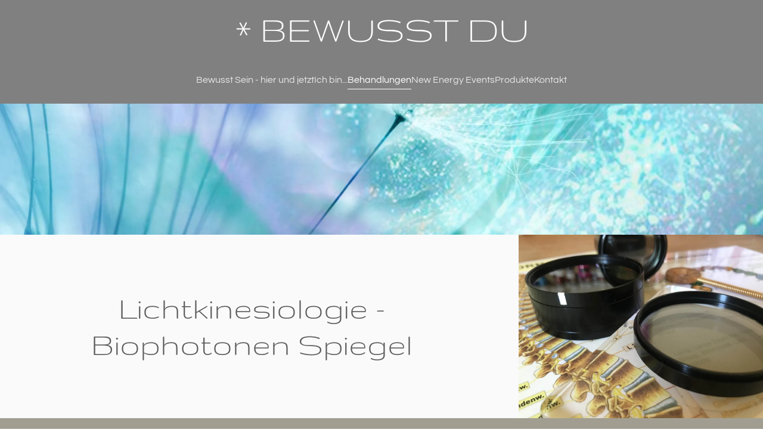

--- FILE ---
content_type: text/html; charset=utf-8
request_url: https://www.bewusstdu.ch/behandlungen/lichtkinesiologie-biophotonen-spiegel
body_size: 12052
content:
<!DOCTYPE html>
<html lang="en-gb" dir="ltr">
    <head>
        <meta name="viewport" content="width=device-width, initial-scale=1">
        <link rel="icon" href="/images/fav.png" sizes="any">
                <link rel="apple-touch-icon" href="/images/ios.png">
        <meta charset="utf-8">
	<meta name="description" content="Licht für die Zellen! Zellen kommunizieren mit Licht. Ungeordnetes Licht, das von gestörten Körperzellen ausgeht, wird durch die Biophotonen Spiegel gefiltert und als geordnetes Licht zum Organismus zurück gespiegelt. So können Dysbalancen im Körper reguliert &amp; Gesundheitsprozesse angeregt werden. ">
	<meta name="generator" content="Joomla! - Open Source Content Management">
	<title>Lichtkinesiologie Biophotonen Spiegel</title>
<link href="/media/vendor/joomla-custom-elements/css/joomla-alert.min.css?0.2.0" rel="stylesheet">
	<link href="/media/system/css/joomla-fontawesome.min.css?4.5.13" rel="preload" as="style" onload="this.onload=null;this.rel='stylesheet'">
	<link href="/templates/yootheme_bewusst/css/theme.9.css?1705594028" rel="stylesheet">
	<link href="/templates/yootheme/css/theme.update.css?4.5.13" rel="stylesheet">
	<link href="/templates/yootheme_bewusst/css/custom.css?4.5.13" rel="stylesheet">
	<link href="/plugins/system/cookiespolicynotificationbar/assets/css/cpnb-style.min.css" rel="stylesheet" media="all">
	<style>

/* BEGIN: Cookies Policy Notification Bar - J! system plugin (Powered by: Web357.com) */
.cpnb-outer { border-color: rgba(32, 34, 38, 1); }
.cpnb-outer.cpnb-div-position-top { border-bottom-width: 1px; }
.cpnb-outer.cpnb-div-position-bottom { border-top-width: 1px; }
.cpnb-outer.cpnb-div-position-top-left, .cpnb-outer.cpnb-div-position-top-right, .cpnb-outer.cpnb-div-position-bottom-left, .cpnb-outer.cpnb-div-position-bottom-right { border-width: 1px; }
.cpnb-message { color: #f1f1f3; }
.cpnb-message a { color: #ffffff }
.cpnb-button, .cpnb-button-ok, .cpnb-m-enableAllButton { -webkit-border-radius: 4px; -moz-border-radius: 4px; border-radius: 4px; font-size: 12px; color: #ffffff; background-color: rgba(59, 137, 199, 1); }
.cpnb-button:hover, .cpnb-button:focus, .cpnb-button-ok:hover, .cpnb-button-ok:focus, .cpnb-m-enableAllButton:hover, .cpnb-m-enableAllButton:focus { color: #ffffff; background-color: rgba(49, 118, 175, 1); }
.cpnb-button-decline, .cpnb-button-delete, .cpnb-button-decline-modal, .cpnb-m-DeclineAllButton { color: #ffffff; background-color: rgba(119, 31, 31, 1); }
.cpnb-button-decline:hover, .cpnb-button-decline:focus, .cpnb-button-delete:hover, .cpnb-button-delete:focus, .cpnb-button-decline-modal:hover, .cpnb-button-decline-modal:focus, .cpnb-m-DeclineAllButton:hover, .cpnb-m-DeclineAllButton:focus { color: #ffffff; background-color: rgba(175, 38, 20, 1); }
.cpnb-button-cancel, .cpnb-button-reload, .cpnb-button-cancel-modal { color: #ffffff; background-color: rgba(90, 90, 90, 1); }
.cpnb-button-cancel:hover, .cpnb-button-cancel:focus, .cpnb-button-reload:hover, .cpnb-button-reload:focus, .cpnb-button-cancel-modal:hover, .cpnb-button-cancel-modal:focus { color: #ffffff; background-color: rgba(54, 54, 54, 1); }
.cpnb-button-settings, .cpnb-button-settings-modal { color: #ffffff; background-color: rgba(90, 90, 90, 1); }
.cpnb-button-settings:hover, .cpnb-button-settings:focus, .cpnb-button-settings-modal:hover, .cpnb-button-settings-modal:focus { color: #ffffff; background-color: rgba(54, 54, 54, 1); }
.cpnb-button-more-default, .cpnb-button-more-modal { color: #ffffff; background-color: rgba(123, 138, 139, 1); }
.cpnb-button-more-default:hover, .cpnb-button-more-modal:hover, .cpnb-button-more-default:focus, .cpnb-button-more-modal:focus { color: #ffffff; background-color: rgba(105, 118, 119, 1); }
.cpnb-m-SaveChangesButton { color: #ffffff; background-color: rgba(133, 199, 136, 1); }
.cpnb-m-SaveChangesButton:hover, .cpnb-m-SaveChangesButton:focus { color: #ffffff; background-color: rgba(96, 153, 100, 1); }
@media only screen and (max-width: 600px) {
.cpnb-left-menu-toggle::after, .cpnb-left-menu-toggle-button {
content: "Categories";
}
}
/* END: Cookies Policy Notification Bar - J! system plugin (Powered by: Web357.com) */
</style>
<script type="application/json" class="joomla-script-options new">{"joomla.jtext":{"ERROR":"Error","MESSAGE":"Message","NOTICE":"Notice","WARNING":"Warning","JCLOSE":"Close","JOK":"OK","JOPEN":"Open"},"system.paths":{"root":"","rootFull":"https://www.bewusstdu.ch/","base":"","baseFull":"https://www.bewusstdu.ch/"},"csrf.token":"21f4df2a8fbc2f1f99d0ba76a29356d3"}</script>
	<script src="/media/system/js/core.min.js?2cb912"></script>
	<script src="/media/system/js/messages.min.js?9a4811" type="module"></script>
	<script src="/templates/yootheme/vendor/assets/uikit/dist/js/uikit.min.js?4.5.13"></script>
	<script src="/templates/yootheme/vendor/assets/uikit/dist/js/uikit-icons-max.min.js?4.5.13"></script>
	<script src="/templates/yootheme/js/theme.js?4.5.13"></script>
	<script src="/plugins/system/cookiespolicynotificationbar/assets/js/cookies-policy-notification-bar.min.js"></script>
	<script type="application/ld+json">{"@context":"https://schema.org","@graph":[{"@type":"Organization","@id":"https://www.bewusstdu.ch/#/schema/Organization/base","name":"BewusstDu.ch","url":"https://www.bewusstdu.ch/"},{"@type":"WebSite","@id":"https://www.bewusstdu.ch/#/schema/WebSite/base","url":"https://www.bewusstdu.ch/","name":"BewusstDu.ch","publisher":{"@id":"https://www.bewusstdu.ch/#/schema/Organization/base"}},{"@type":"WebPage","@id":"https://www.bewusstdu.ch/#/schema/WebPage/base","url":"https://www.bewusstdu.ch/behandlungen/lichtkinesiologie-biophotonen-spiegel","name":"Lichtkinesiologie Biophotonen Spiegel","description":"Licht für die Zellen! Zellen kommunizieren mit Licht. Ungeordnetes Licht, das von gestörten Körperzellen ausgeht, wird durch die Biophotonen Spiegel gefiltert und als geordnetes Licht zum Organismus zurück gespiegelt. So können Dysbalancen im Körper reguliert & Gesundheitsprozesse angeregt werden. ","isPartOf":{"@id":"https://www.bewusstdu.ch/#/schema/WebSite/base"},"about":{"@id":"https://www.bewusstdu.ch/#/schema/Organization/base"},"inLanguage":"en-GB"},{"@type":"Article","@id":"https://www.bewusstdu.ch/#/schema/com_content/article/72","name":"Lichtkinesiologie Biophotonen Spiegel","headline":"Lichtkinesiologie Biophotonen Spiegel","inLanguage":"en-GB","dateCreated":"2024-03-23T16:14:24+00:00","isPartOf":{"@id":"https://www.bewusstdu.ch/#/schema/WebPage/base"}}]}</script>
	<script>window.yootheme ||= {}; var $theme = yootheme.theme = {"i18n":{"close":{"label":"Close"},"totop":{"label":"Back to top"},"marker":{"label":"Open"},"navbarToggleIcon":{"label":"Open Menu"},"paginationPrevious":{"label":"Previous page"},"paginationNext":{"label":"Next Page"},"searchIcon":{"toggle":"Open Search","submit":"Submit Search"},"slider":{"next":"Next slide","previous":"Previous slide","slideX":"Slide %s","slideLabel":"%s of %s"},"slideshow":{"next":"Next slide","previous":"Previous slide","slideX":"Slide %s","slideLabel":"%s of %s"},"lightboxPanel":{"next":"Next slide","previous":"Previous slide","slideLabel":"%s of %s","close":"Close"}}};</script>
	<script>

// BEGIN: Cookies Policy Notification Bar - J! system plugin (Powered by: Web357.com)
var cpnb_config = {"w357_joomla_caching":1,"w357_position":"bottom","w357_show_close_x_icon":"1","w357_hide_after_time":"yes","w357_duration":"60","w357_animate_duration":"1000","w357_limit":"0","w357_message":"We use cookies to improve your experience on our website. By browsing this website, you agree to our use of cookies.","w357_display_ok_btn":"1","w357_buttonText":"Ok, I\u0027ve understood!","w357_display_decline_btn":"1","w357_buttonDeclineText":"Decline","w357_display_cancel_btn":"0","w357_buttonCancelText":"Cancel","w357_display_settings_btn":0,"w357_buttonSettingsText":"Settings","w357_buttonMoreText":"More Info","w357_buttonMoreLink":"","w357_display_more_info_btn":"1","w357_fontColor":"#f1f1f3","w357_linkColor":"#ffffff","w357_fontSize":"12px","w357_backgroundColor":"rgba(50, 58, 69, 1)","w357_borderWidth":"1","w357_body_cover":"1","w357_overlay_state":"0","w357_overlay_color":"rgba(10, 10, 10, 0.3)","w357_height":"auto","w357_cookie_name":"cookiesDirective","w357_link_target":"_self","w357_popup_width":"800","w357_popup_height":"600","w357_customText":"\u003Ch1\u003ECookies Policy\u003C\/h1\u003E\r\n\u003Chr \/\u003E\r\n\u003Ch3\u003EGeneral Use\u003C\/h3\u003E\r\n\u003Cp\u003EWe use cookies, tracking pixels and related technologies on our website. Cookies are small data files that are served by our platform and stored on your device. Our site uses cookies dropped by us or third parties for a variety of purposes including to operate and personalize the website. Also, cookies may also be used to track how you use the site to target ads to you on other websites.\u003C\/p\u003E\r\n\u003Ch3\u003EThird Parties\u003C\/h3\u003E\r\n\u003Cp\u003EOur website employs the use the various third-party services. Through the use of our website, these services may place anonymous cookies on the Visitor\u0027s browser and may send their own cookies to the Visitor\u0027s cookie file. Some of these services include but are not limited to: Google, Facebook, Twitter, Adroll, MailChimp, Sucuri, Intercom and other social networks, advertising agencies, security firewalls, analytics companies and service providers. These services may also collect and use anonymous identifiers such as IP Address, HTTP Referrer, Unique Device Identifier and other non-personally identifiable information and server logs.\u003C\/p\u003E\r\n\u003Chr \/\u003E","w357_more_info_btn_type":"custom_text","w357_blockCookies":"1","w357_autoAcceptAfterScrolling":"0","w357_numOfScrolledPixelsBeforeAutoAccept":"300","w357_reloadPageAfterAccept":"0","w357_enableConfirmationAlerts":"0","w357_enableConfirmationAlertsForAcceptBtn":0,"w357_enableConfirmationAlertsForDeclineBtn":0,"w357_enableConfirmationAlertsForDeleteBtn":0,"w357_confirm_allow_msg":"Performing this action will enable all cookies set by this website. Are you sure that you want to enable all cookies on this website?","w357_confirm_delete_msg":"Performing this action will remove all cookies set by this website. Are you sure that you want to disable and delete all cookies from your browser?","w357_show_in_iframes":"0","w357_shortcode_is_enabled_on_this_page":0,"w357_base_url":"https:\/\/www.bewusstdu.ch\/","w357_base_ajax_url":"https:\/\/www.bewusstdu.ch\/","w357_current_url":"https:\/\/www.bewusstdu.ch\/behandlungen\/lichtkinesiologie-biophotonen-spiegel","w357_always_display":"0","w357_show_notification_bar":true,"w357_expiration_cookieSettings":"365","w357_expiration_cookieAccept":"365","w357_expiration_cookieDecline":"180","w357_expiration_cookieCancel":"3","w357_accept_button_class_notification_bar":"cpnb-accept-btn","w357_decline_button_class_notification_bar":"cpnb-decline-btn","w357_cancel_button_class_notification_bar":"cpnb-cancel-btn","w357_settings_button_class_notification_bar":"cpnb-settings-btn","w357_moreinfo_button_class_notification_bar":"cpnb-moreinfo-btn","w357_accept_button_class_notification_bar_modal_window":"cpnb-accept-btn-m","w357_decline_button_class_notification_bar_modal_window":"cpnb-decline-btn-m","w357_save_button_class_notification_bar_modal_window":"cpnb-save-btn-m","w357_buttons_ordering":"[\u0022ok\u0022,\u0022decline\u0022,\u0022cancel\u0022,\u0022settings\u0022,\u0022moreinfo\u0022]"};
// END: Cookies Policy Notification Bar - J! system plugin (Powered by: Web357.com)
</script>
	<script>

// BEGIN: Cookies Policy Notification Bar - J! system plugin (Powered by: Web357.com)
var cpnb_cookiesCategories = {"cookie_categories_group0":{"cookie_category_id":"required-cookies","cookie_category_name":"Required Cookies","cookie_category_description":"Die erforderlichen oder funktionalen Cookies beziehen sich auf die Funktionalität unserer Websites und ermöglichen es uns, den Service, den wir Ihnen über unsere Websites anbieten, zu verbessern, indem wir Ihnen beispielsweise ermöglichen, Informationen über Seiten unserer Website hinweg zu übertragen, um zu vermeiden, dass Sie Informationen erneut eingeben müssen. oder indem wir Ihre Präferenzen erkennen, wenn Sie auf unsere Website zurückkehren.","cookie_category_checked_by_default":"2","cookie_category_status":"1"}};
// END: Cookies Policy Notification Bar - J! system plugin (Powered by: Web357.com)
</script>
	<script>

// BEGIN: Cookies Policy Notification Bar - J! system plugin (Powered by: Web357.com)
var cpnb_manager = {"w357_m_modalState":"0","w357_m_floatButtonState":"1","w357_m_floatButtonPosition":"bottom_left","w357_m_HashLink":"cookies","w357_m_modal_menuItemSelectedBgColor":"rgba(200, 200, 200, 1)","w357_m_saveChangesButtonColorAfterChange":"rgba(13, 92, 45, 1)","w357_m_floatButtonIconSrc":"https:\/\/www.bewusstdu.ch\/media\/plg_system_cookiespolicynotificationbar\/icons\/cpnb-cookies-manager-icon-1-64x64.png","w357_m_FloatButtonIconType":"image","w357_m_FloatButtonIconFontAwesomeName":"fas fa-cookie-bite","w357_m_FloatButtonIconFontAwesomeSize":"fa-lg","w357_m_FloatButtonIconFontAwesomeColor":"rgba(61, 47, 44, 0.84)","w357_m_FloatButtonIconUikitName":"cog","w357_m_FloatButtonIconUikitSize":"1","w357_m_FloatButtonIconUikitColor":"rgba(61, 47, 44, 0.84)","w357_m_floatButtonText":"Cookies Manager","w357_m_modalHeadingText":"Advanced Cookie Settings","w357_m_checkboxText":"Enabled","w357_m_lockedText":"(Locked)","w357_m_EnableAllButtonText":"Allow All Cookies","w357_m_DeclineAllButtonText":"Decline All Cookies","w357_m_SaveChangesButtonText":"Save Settings","w357_m_confirmationAlertRequiredCookies":"These cookies are strictly necessary for this website. You can\u0027t disable this category of cookies. Thank you for understanding!"};
// END: Cookies Policy Notification Bar - J! system plugin (Powered by: Web357.com)
</script>

    
<!-- BEGIN: Google Analytics -->
<script>console.log("Google analytics javascript code goes here...")</script>
<!-- END: Google Analytics -->

<!-- BEGIN: Facebook -->
<script>console.log("Facebook javascript code goes here...")</script>
<!-- END: Facebook -->
</head>
    <body class="">

        <div class="uk-hidden-visually uk-notification uk-notification-top-left uk-width-auto">
            <div class="uk-notification-message">
                <a href="#tm-main" class="uk-link-reset">Skip to main content</a>
            </div>
        </div>

                <div class="tm-page-container uk-clearfix">

            
            
        
        
        <div class="tm-page uk-margin-auto">

                        


<header class="tm-header-mobile uk-hidden@l">


    
        <div class="uk-navbar-container">

            <div class="uk-container uk-container-expand">
                <nav class="uk-navbar" uk-navbar="{&quot;align&quot;:&quot;center&quot;,&quot;container&quot;:&quot;.tm-header-mobile&quot;,&quot;boundary&quot;:&quot;.tm-header-mobile .uk-navbar-container&quot;}">

                                        <div class="uk-navbar-left ">

                        
                                                    <a uk-toggle href="#tm-dialog-mobile" class="uk-navbar-toggle uk-navbar-toggle-animate">

        
        <div uk-navbar-toggle-icon></div>

        
    </a>
                        
                        
                    </div>
                    
                                        <div class="uk-navbar-center">

                                                    <a href="https://www.bewusstdu.ch/" aria-label="Back to home" class="uk-logo uk-navbar-item">
    <picture>
<source type="image/webp" srcset="/templates/yootheme/cache/2e/logo-2ecf6753.webp 200w, /templates/yootheme/cache/48/logo-48a0785a.webp 399w, /templates/yootheme/cache/15/logo-1543f83d.webp 400w" sizes="(min-width: 200px) 200px">
<img alt="* BEWUSST DU" loading="eager" src="/templates/yootheme/cache/03/logo-03a57e7e.png" width="200" height="34">
</picture></a>
                        
                        
                    </div>
                    
                    
                </nav>
            </div>

        </div>

    



    
    
        <div id="tm-dialog-mobile" class="uk-dropbar uk-dropbar-top" uk-drop="{&quot;clsDrop&quot;:&quot;uk-dropbar&quot;,&quot;flip&quot;:&quot;false&quot;,&quot;container&quot;:&quot;.tm-header-mobile&quot;,&quot;target-y&quot;:&quot;.tm-header-mobile .uk-navbar-container&quot;,&quot;mode&quot;:&quot;click&quot;,&quot;target-x&quot;:&quot;.tm-header-mobile .uk-navbar-container&quot;,&quot;stretch&quot;:true,&quot;pos&quot;:&quot;bottom-left&quot;,&quot;bgScroll&quot;:&quot;false&quot;,&quot;animation&quot;:&quot;reveal-top&quot;,&quot;animateOut&quot;:true,&quot;duration&quot;:300,&quot;toggle&quot;:&quot;false&quot;}">

        <div class="tm-height-min-1-1 uk-flex uk-flex-column">

            
                        <div class="uk-margin-auto-bottom">
                
<div class="uk-panel" id="module-menu-dialog-mobile">

    
    
<ul class="uk-nav uk-nav-default">
    
	<li class="item-101"><a href="/">Bewusst Sein - hier und jetzt</a></li>
	<li class="item-124"><a href="/ich-bin">Ich bin...</a></li>
	<li class="item-125 uk-active uk-parent"><a href="/behandlungen">Behandlungen</a>
	<ul class="uk-nav-sub">

		<li class="item-160"><a href="/behandlungen/manuelle-schmerztherapie">Manuelle Schmerztherapie (MST)</a></li>
		<li class="item-130"><a href="/behandlungen/dorn-sanfte-wirbelsaeulentherapie">Dorn - Sanfte Wirbelsäulentherapie</a></li>
		<li class="item-128"><a href="/behandlungen/magische-koerpermassage">Ganzheitliche Körpermassage</a></li>
		<li class="item-129"><a href="/behandlungen/raindrop-massage">Raindrop Massage</a></li>
		<li class="item-126"><a href="/behandlungen/access-bars-r">Access Bars®</a></li>
		<li class="item-177"><a href="/behandlungen/coaching-fuer-bewusstseinsbefreiung">Coaching für Bewusstseinsbefreiung</a></li>
		<li class="item-223 uk-active"><a href="/behandlungen/lichtkinesiologie-biophotonen-spiegel">Lichtkinesiologie (Biophotonen Spiegel)</a></li>
		<li class="item-222"><a href="/behandlungen/lichtkinesiologie-fuer-tiere">Lichtkinesiologie für Tiere</a></li>
		<li class="item-224"><a href="/behandlungen/lichtdusche-biophotonen-spiegel">Lichtdusche für Mensch und Tier</a></li>
		<li class="item-168"><a href="/behandlungen/akasha-chronik-lesung">Akasha Chronik Lesung</a></li>
		<li class="item-131"><a href="/behandlungen/aufrichtung-des-koerpers">Aufrichtung des Körpers</a></li>
		<li class="item-132"><a href="/behandlungen/harmonisierung">Harmonisierung</a></li>
		<li class="item-133"><a href="/behandlungen/information-zur-heilbegleitung">Information zur Heilbegleitung</a></li>
		<li class="item-161"><a href="/behandlungen/gutscheine">Gutscheine</a></li></ul></li>
	<li class="item-134 uk-parent"><a href="/new-energy-events">New Energy Events</a>
	<ul class="uk-nav-sub">

		<li class="item-150"><a href="/new-energy-events/was-ist-new-energy-events">Was ist New Energy Events</a></li>
		<li class="item-151 uk-parent"><a href="/new-energy-events/aktuelle-veranstaltungen-kurse-hostings">Aktuelle Veranstaltungen / Coaching / Kurse / Hostings</a>
		<ul>

			<li class="item-153"><a href="/new-energy-events/aktuelle-veranstaltungen-kurse-hostings/access-bars-kurse-gifting-receivings">- Access Bars® Coaching, Gifting &amp; Receivings</a></li></ul></li>
		<li class="item-152 uk-parent"><a href="/new-energy-events/vergangene-veranstaltungen">Vergangene Veranstaltungen</a>
		<ul>

			<li class="item-158"><a href="/new-energy-events/vergangene-veranstaltungen/impressionen-vergangener-events">- Impressionen vergangener Events</a></li></ul></li></ul></li>
	<li class="item-136 uk-parent"><a href="/produkte">Produkte</a>
	<ul class="uk-nav-sub">

		<li class="item-203"><a href="/produkte/cili-by-design">CILI by Design</a></li>
		<li class="item-146"><a href="/produkte/young-living-aetherische-oele-schaetze-der-natur">Young Living ätherische Öle - Schätze der Natur </a></li>
		<li class="item-149"><a href="/produkte/bestellung-young-living-aetherische-oele">Bestellung Young Living ätherische Öle</a></li>
		<li class="item-148"><a href="/produkte/energiefolien">Energiefolien</a></li></ul></li>
	<li class="item-118"><a href="/kontakt">Kontakt</a></li></ul>

</div>

            </div>
            
            
        </div>

    </div>
    

</header>




<header class="tm-header uk-visible@l">




        <div class="tm-headerbar-default tm-headerbar tm-headerbar-top">
        <div class="uk-container">

                            <div class="uk-flex uk-flex-center"><div><a href="https://www.bewusstdu.ch/" aria-label="Back to home" class="uk-logo">
    <picture>
<source type="image/webp" srcset="/templates/yootheme/cache/25/logo-25d4909b.webp 490w, /templates/yootheme/cache/8a/logo-8acac085.webp 491w" sizes="(min-width: 491px) 491px">
<img alt="* BEWUSST DU" loading="eager" src="/templates/yootheme/cache/59/logo-5940eae4.png" width="491" height="84">
</picture></a></div></div>
            
            
        </div>
    </div>
    
    
                <div uk-sticky media="@l" show-on-up animation="uk-animation-slide-top" cls-active="uk-navbar-sticky" sel-target=".uk-navbar-container">
        
            <div class="uk-navbar-container">

                <div class="uk-container">
                    <nav class="uk-navbar" uk-navbar="{&quot;align&quot;:&quot;center&quot;,&quot;container&quot;:&quot;.tm-header &gt; [uk-sticky]&quot;,&quot;boundary&quot;:&quot;.tm-header .uk-navbar-container&quot;}">

                        
                        <div class="uk-navbar-center">

                                                            
<ul class="uk-navbar-nav">
    
	<li class="item-101"><a href="/">Bewusst Sein - hier und jetzt</a></li>
	<li class="item-124"><a href="/ich-bin">Ich bin...</a></li>
	<li class="item-125 uk-active uk-parent"><a href="/behandlungen">Behandlungen</a>
	<div class="uk-drop uk-navbar-dropdown" pos="bottom-center" stretch="x" boundary=".tm-header .uk-navbar"><div class="uk-drop-grid uk-child-width-1-3" uk-grid><div><ul class="uk-nav uk-navbar-dropdown-nav">

		<li class="item-160"><a href="/behandlungen/manuelle-schmerztherapie">Manuelle Schmerztherapie (MST)</a></li>
		<li class="item-130"><a href="/behandlungen/dorn-sanfte-wirbelsaeulentherapie">Dorn - Sanfte Wirbelsäulentherapie</a></li>
		<li class="item-128"><a href="/behandlungen/magische-koerpermassage">Ganzheitliche Körpermassage</a></li>
		<li class="item-129"><a href="/behandlungen/raindrop-massage">Raindrop Massage</a></li>
		<li class="item-126"><a href="/behandlungen/access-bars-r">Access Bars®</a></li></ul></div><div><ul class="uk-nav uk-navbar-dropdown-nav">

		<li class="item-177"><a href="/behandlungen/coaching-fuer-bewusstseinsbefreiung">Coaching für Bewusstseinsbefreiung</a></li>
		<li class="item-223 uk-active"><a href="/behandlungen/lichtkinesiologie-biophotonen-spiegel">Lichtkinesiologie (Biophotonen Spiegel)</a></li>
		<li class="item-222"><a href="/behandlungen/lichtkinesiologie-fuer-tiere">Lichtkinesiologie für Tiere</a></li>
		<li class="item-224"><a href="/behandlungen/lichtdusche-biophotonen-spiegel">Lichtdusche für Mensch und Tier</a></li>
		<li class="item-168"><a href="/behandlungen/akasha-chronik-lesung">Akasha Chronik Lesung</a></li></ul></div><div><ul class="uk-nav uk-navbar-dropdown-nav">

		<li class="item-131"><a href="/behandlungen/aufrichtung-des-koerpers">Aufrichtung des Körpers</a></li>
		<li class="item-132"><a href="/behandlungen/harmonisierung">Harmonisierung</a></li>
		<li class="item-133"><a href="/behandlungen/information-zur-heilbegleitung">Information zur Heilbegleitung</a></li>
		<li class="item-161"><a href="/behandlungen/gutscheine">Gutscheine</a></li></ul></div></div></div></li>
	<li class="item-134 uk-parent"><a href="/new-energy-events">New Energy Events</a>
	<div class="uk-drop uk-navbar-dropdown" pos="bottom-center" stretch="x" boundary=".tm-header .uk-navbar"><div class="uk-drop-grid uk-child-width-1-2" uk-grid><div><ul class="uk-nav uk-navbar-dropdown-nav">

		<li class="item-150"><a href="/new-energy-events/was-ist-new-energy-events">Was ist New Energy Events</a></li>
		<li class="item-151 uk-parent"><a href="/new-energy-events/aktuelle-veranstaltungen-kurse-hostings">Aktuelle Veranstaltungen / Coaching / Kurse / Hostings</a>
		<ul class="uk-nav-sub">

			<li class="item-153"><a href="/new-energy-events/aktuelle-veranstaltungen-kurse-hostings/access-bars-kurse-gifting-receivings">- Access Bars® Coaching, Gifting &amp; Receivings</a></li></ul></li></ul></div><div><ul class="uk-nav uk-navbar-dropdown-nav">

		<li class="item-152 uk-parent"><a href="/new-energy-events/vergangene-veranstaltungen">Vergangene Veranstaltungen</a>
		<ul class="uk-nav-sub">

			<li class="item-158"><a href="/new-energy-events/vergangene-veranstaltungen/impressionen-vergangener-events">- Impressionen vergangener Events</a></li></ul></li></ul></div></div></div></li>
	<li class="item-136 uk-parent"><a href="/produkte">Produkte</a>
	<div class="uk-drop uk-navbar-dropdown" pos="bottom-center" stretch="x" boundary=".tm-header .uk-navbar"><div class="uk-drop-grid uk-child-width-1-2" uk-grid><div><ul class="uk-nav uk-navbar-dropdown-nav">

		<li class="item-203"><a href="/produkte/cili-by-design">CILI by Design</a></li>
		<li class="item-146"><a href="/produkte/young-living-aetherische-oele-schaetze-der-natur">Young Living ätherische Öle - Schätze der Natur </a></li></ul></div><div><ul class="uk-nav uk-navbar-dropdown-nav">

		<li class="item-149"><a href="/produkte/bestellung-young-living-aetherische-oele">Bestellung Young Living ätherische Öle</a></li>
		<li class="item-148"><a href="/produkte/energiefolien">Energiefolien</a></li></ul></div></div></div></li>
	<li class="item-118"><a href="/kontakt">Kontakt</a></li></ul>

                            
                        </div>

                        
                    </nav>
                </div>

            </div>

                </div>
        
    
    






</header>

            
            

            <main id="tm-main" >

                
                <div id="system-message-container" aria-live="polite"></div>

                <!-- Builder #page -->
<div class="uk-section-muted uk-preserve-color uk-section uk-padding-remove-vertical">
    
        
        
        
            
                
                    <div class="uk-grid tm-grid-expand uk-child-width-1-1 uk-margin-remove-vertical">
<div class="uk-grid-item-match uk-width-1-1@m">
        <div class="uk-flex">    
                <div data-src="/images/headers/head.jpg" data-sources="[{&quot;type&quot;:&quot;image\/webp&quot;,&quot;srcset&quot;:&quot;\/templates\/yootheme\/cache\/b8\/head-b850ca13.webp 1920w&quot;,&quot;sizes&quot;:&quot;(max-aspect-ratio: 1920\/1276) 150vh&quot;}]" uk-img class="uk-background-norepeat uk-background-cover uk-background-center-center uk-tile  uk-tile-large uk-width-1-1">        
            
            
            
                
                    
                
            
                </div>        
        </div>    
</div></div><div class="uk-grid tm-grid-expand uk-grid-medium uk-margin-remove-vertical" uk-grid>
<div class="uk-grid-item-match uk-flex-middle uk-width-2-3@s">
    
        
            
            
                        <div class="uk-panel uk-width-1-1">            
                
                    
<h1 class="uk-heading-medium uk-width-xlarge uk-margin-auto uk-text-center">        Lichtkinesiologie - Biophotonen Spiegel    </h1>
                
                        </div>            
        
    
</div>
<div class="uk-width-1-3@s">
    
        
            
            
            
                
                    
<div class="uk-margin">
        <picture>
<source type="image/webp" srcset="/templates/yootheme/cache/ee/IMG_1281_1000-eebb08ed.webp 768w, /templates/yootheme/cache/d0/IMG_1281_1000-d0d7ba12.webp 1000w" sizes="(min-width: 1000px) 1000px">
<img src="/templates/yootheme/cache/a2/IMG_1281_1000-a223f607.jpeg" width="1000" height="750" class="el-image" alt="Lichtkinesiologie Biophotonen-Neuausrichtung-Spiegel" loading="lazy">
</picture>    
    
</div>
                
            
        
    
</div></div>
                
            
        
    
</div>
<div class="bottom-border uk-section-secondary uk-section">
    
        
        
        
            
                                <div class="uk-container">                
                    <div class="uk-grid tm-grid-expand uk-grid-column-large uk-grid-row-medium uk-margin-remove-vertical" uk-grid>
<div class="uk-width-2-3@m">
    
        
            
            
            
                
                    
<h2 class="uk-h2 uk-font-default">        Licht für unsere Zellen – die Arbeit mit den Biophotonen Spiegeln    </h2><div class="uk-panel uk-margin-medium"><p>Zellen kommunizieren mit Licht! Aus gesunden Körperregionen wird geordnetes, kohärentes Licht abgestrahlt, aus ungesunden Zellen vermehrt ungeordnetes, inkohärentes Licht. Durch die Behandlung mit den Biophotonen-Neuausrichtungs-Spiegeln, in denen ein Polfilter eingebaut ist, werden Photonen, die von gestörten Körperpartien ausgehen gefiltert und nur das geordnete Licht gelangt wieder gespiegelt zu deinem Organismus zurück. So können Dysbalancen in deinem Körper reguliert und Gesundheitsprozesse angeregt werden. <strong>Das ursprünglich gestörte System kann wieder ordnungsgemäss funktionieren</strong>, durch Unordnung / Krankheit gebundene Energien werden wieder frei und Gesundheit darf sich einstellen.</p>
<p>Je kohärenter ein Feld ist, desto besser funktioniert die Kommunikation in deinem (Körper)System und somit die Informationsübertragung. Die lichtkinesiologische Behandlung löst eine Kettenreaktion aus wie ein Dominostein, der angestossen wird. Die Wirkung endet also nicht mit der Behandlung, sondern geht weiter... bis eine Gegenwelle entsteht, die grösser ist als die Welle, die durch die Spiegelbehandlung aufgebaut wurde. Eine solche Gegenwelle kann zum Beispiel durch Elektrosmog entstehen. Je mehr du nach einer Behandlung WLAN, Bluetooth, schnurlosen Telefonen und Handy ausgesetzt bist, desto ungünstiger ist dies für den Erfolg der Behandlung. Daher ist es von entscheidender Bedeutung, nach einer Spiegelbehandlung die Elektrosmogbelastung auf ein Minimum zu reduzieren, damit der Körper in der Selbstregulation verbleiben kann.</p>
<p>Die Licht-Kinesiologie ist sehr einfühlsam und kann sowohl bei <strong>chronischen</strong> als auch bei <strong>akuten Krankheiten</strong> angewendet werden. Ich arbeite vor allem in deinem Energiefeld und schaue, welche Einflüsse wie <strong>Toxine, Erreger, Narben, Traumas</strong> etc. deine Regulation einschränken und Blockaden / Krankheit verursachen. Dieser Stress bzw. die Blockaden, seien sie seelisch oder körperlich, können in einer Lichtkinesiologie-Behandlung direkt gelöst oder stark reduziert werden.</p>
<p>Bei einer Behandlung mit den Spiegeln werden meist Toxine wie z. B. Schwermetalle im Körper gelöst, die danach mit ausgetesteten Bindemitteln gut und einfach ausgeleitet werden können.</p></div><div class="uk-panel uk-text-warning uk-margin-medium"><p><strong>Anwendungsmöglichkeiten:</strong><br />- Akute und chronische Beschwerden aller Art<br />- Traumas, psychische Belastungen<br />- Toxine, Erreger<br />- Unverträglichkeiten, Allergien<br />- Körperschmerzen (Gelenkschmerzen, Zahnleiden, Rückenschmerzen, Organschmerzen)<br />- Narben, Allergien,...<br />Dauer: ca. 90 – 120min</p>
<p><strong>Fernbehandlung:</strong><br />Dauer: 60 - 90min</p></div>
<div>
    
    
        
        
<a class="el-content uk-button uk-button-default" href="/kontakt">
    
        Behandlung pro 60 min&nbsp;&nbsp;&nbsp;&nbsp; CHF 140.-    
    
</a>


        
    
    
</div>

<div class="uk-margin">
    
    
        
        
<a class="el-content uk-button uk-button-primary uk-button-small" href="/kontakt">
    
        Terminanfrage    
    
</a>


        
    
    
</div>

                
            
        
    
</div>
<div class="uk-width-1-3@m">
    
        
            
            
            
                
                    <div><br><br><br><br></div>
<div class="uk-light uk-text-center">
    <div class="uk-transition-toggle uk-inline-clip" tabindex="0">
        
            
<picture>
<source type="image/webp" srcset="/templates/yootheme/cache/d0/Biophotonenspiegel-d07f24e1.webp 768w, /templates/yootheme/cache/93/Biophotonenspiegel-936187ba.webp 1000w" sizes="(min-width: 1000px) 1000px">
<img src="/templates/yootheme/cache/74/Biophotonenspiegel-74c00741.jpeg" width="1000" height="685" alt="Lichtkinesiologie für Energie und Regeneration" loading="lazy" class="el-image uk-transition-opaque">
</picture>

            
                        <div class="uk-overlay-primary uk-transition-fade uk-position-cover"></div>            
                        <div class="uk-position-bottom-center uk-transition-fade"><div class="uk-overlay uk-padding-small uk-margin-remove-first-child">

<h3 class="el-title uk-margin-top uk-margin-remove-bottom">             </h3>

<div class="el-content uk-panel uk-margin-top"><p><em>Lichtkinesiologie für Energie und Regeneration</em></p></div>

</div></div>            
        
    </div>
</div><hr class="uk-margin-medium">
<div class="uk-light uk-margin-medium uk-text-center">
    <div class="uk-transition-toggle uk-inline-clip" tabindex="0">
        
            
<picture>
<source type="image/webp" srcset="/templates/yootheme/cache/75/IMG_1283-753e371e.webp 768w, /templates/yootheme/cache/c5/IMG_1283-c50a75bb.webp 1000w" sizes="(min-width: 1000px) 1000px">
<img src="/templates/yootheme/cache/0b/IMG_1283-0bfb881a.jpeg" width="1000" height="750" alt loading="lazy" class="el-image uk-transition-opaque">
</picture>

            
                        <div class="uk-overlay-primary uk-transition-fade uk-position-cover"></div>            
                        <div class="uk-position-bottom-center uk-transition-fade"><div class="uk-overlay uk-padding-small uk-margin-remove-first-child">

<h3 class="el-title uk-margin-top uk-margin-remove-bottom">             </h3>

<div class="el-content uk-panel uk-margin-top"><p><em>Unkohärentes Licht wird mit kohärentem infiziert und ermöglicht ein gesundendes System.<br /></em></p></div>

</div></div>            
        
    </div>
</div><hr>
<div class="uk-light uk-margin-medium uk-text-center">
    <div class="uk-transition-toggle uk-inline-clip" tabindex="0">
        
            
<picture>
<source type="image/webp" srcset="/templates/yootheme/cache/b7/IMG_1280_1000-b76ce386.webp 768w, /templates/yootheme/cache/22/IMG_1280_1000-228ea2de.webp 1000w" sizes="(min-width: 1000px) 1000px">
<img src="/templates/yootheme/cache/03/IMG_1280_1000-0366f6b5.jpeg" width="1000" height="750" alt loading="lazy" class="el-image uk-transition-opaque">
</picture>

            
                        <div class="uk-overlay-primary uk-transition-fade uk-position-cover"></div>            
                        <div class="uk-position-bottom-center uk-transition-fade"><div class="uk-overlay uk-padding-small uk-margin-remove-first-child">

<h3 class="el-title uk-margin-top uk-margin-remove-bottom">             </h3>

<div class="el-content uk-panel uk-margin-top"><p style="text-align: center;"><em>Für akute und chronische Beschwerden, Traumas, energetische Dysbalancen, Narben, Unverträglichkeiten,...<br /></em></p></div>

</div></div>            
        
    </div>
</div>
                
            
        
    
</div></div><div class="uk-grid tm-grid-expand uk-grid-margin" uk-grid>
<div class="uk-width-2-3@m">
    
        
            
            
            
                
                    
                
            
        
    
</div>
<div class="uk-width-1-3@m">
    
        
            
            
            
                
                    
                
            
        
    
</div></div>
                                </div>                
            
        
    
</div>

                
            </main>

            

                        <footer>
                <!-- Builder #footer --><style class="uk-margin-remove-adjacent">#footer\#0 .el-link{color:#444;}</style>
<div id="footer-pic" class="uk-section-primary uk-section-overlap">
        <div data-src="/images/headers/head.jpg" data-sources="[{&quot;type&quot;:&quot;image\/webp&quot;,&quot;srcset&quot;:&quot;\/templates\/yootheme\/cache\/b8\/head-b850ca13.webp 1920w&quot;,&quot;sizes&quot;:&quot;(max-aspect-ratio: 1920\/1276) 150vh&quot;}]" uk-img class="uk-background-norepeat uk-background-cover uk-background-bottom-center uk-section uk-section-small">    
        
        
        
            
                                <div class="uk-container">                
                    <div class="uk-grid tm-grid-expand uk-grid-collapse uk-margin-remove-vertical" uk-grid>
<div class="uk-grid-item-match uk-flex-middle uk-width-1-2@m">
    
        
            
            
                        <div class="uk-panel uk-width-1-1">            
                
                    <div><p><a href="https://www.schneewerk.ch"target="_blank">www.schneewerk.ch<br />
 <span style="font-size:14px">Events & More</span></a></p></div><div class="uk-panel uk-text-meta"><p><span style="font-size: 8pt;"><em><span style="color: #edebeb;">© Copyright 2016 - 2025. All Rights Reserved. <br />Webmaster <a style="color: #edebeb;" href="https://www.web-d-vision.ch" target="_blank" rel="noopener noreferrer">Web-d-vision</a></span></em></span></p></div>
                
                        </div>            
        
    
</div>
<div class="uk-grid-item-match uk-flex-middle uk-light uk-width-1-2@m">
    
        
            
            
                        <div class="uk-panel uk-width-1-1">            
                
                    
<div id="footer#0" class="uk-text-right">
    <ul class="uk-margin-remove-bottom uk-subnav uk-flex-right" uk-margin>        <li class="el-item ">
    <a class="el-link" href="/behandlungen/lichtkinesiologie-biophotonen-spiegel?view=article&amp;id=68&amp;catid=2">Impressum</a></li>
        <li class="el-item ">
    <a class="el-link" href="/behandlungen/lichtkinesiologie-biophotonen-spiegel?view=article&amp;id=67&amp;catid=9">Datenschutzerklärung</a></li>
        </ul>
</div>
<div class="uk-margin uk-text-right">
        <a class="el-link" href="https://www.facebook.com/bewusstdu" target="_blank"><picture>
<source type="image/webp" srcset="/templates/yootheme/cache/7d/fb-7d6ccc8b.webp 40w, /templates/yootheme/cache/09/fb-09c53646.webp 75w" sizes="(min-width: 40px) 40px">
<img src="/templates/yootheme/cache/81/fb-8115ccff.png" width="40" height="40" class="el-image" alt loading="lazy">
</picture></a>    
    
</div>
                
                        </div>            
        
    
</div></div>
                                </div>                
            
        
        </div>
    
</div>
<div class="uk-section-primary uk-section uk-section-xsmall">
    
        
        
        
            
                                <div class="uk-container">                
                    <div class="uk-grid tm-grid-expand uk-child-width-1-1 uk-grid-margin">
<div class="uk-width-1-1@m">
    
        
            
            
            
                
                    
<blockquote class="uk-text-center">
    <p style="text-align: center;">"Bewusstsein ist die Weisheit eurer früheren Erfahrungen und das Potenzial eurer Zukunft, die zusammengeführt werden und im Jetzt ihren Ausdruck finden"</p>
        <footer class="el-footer">

        
                <cite class="el-author">Tobias</cite>
        
    </footer>
    
</blockquote>
                
            
        
    
</div></div>
                                </div>                
            
        
    
</div>            </footer>
            
        </div>

                </div>
        
        

    </body>
</html>


--- FILE ---
content_type: text/css
request_url: https://www.bewusstdu.ch/templates/yootheme_bewusst/css/custom.css?4.5.13
body_size: 646
content:
.uk-h3, h3 {

    text-transform: none;
}

.home-top{
	border-top: 2px solid #fff;
    border-bottom: 2px solid #fff;
}
.footer-links ul li a{
	color: #808080!important;
	font-size:14px!important;
	font-family: Varela;
}

.footer-links ul li a:hover {
    color: #3c3c3c!important;
}


blockquote footer::before{
	content:"";
}

.bottom-borderx {
	border-bottom:2px #fff solid;
	
}
@media screen and (min-width:960px){
	.bottom-border .uk-container{
		padding-right: 0px;
	}
}
#footer-pic {
	border-top:2px #fff solid;
}

@media screen and (max-width:600px){
	#footer-pic  .uk-h4{
		background:rgba(0,0,0,0.5);
	}
	#footer-pic  .uk-text-meta{
		color:#fff;
	}
	.spook img{
		max-width: none;
    height: 160px;
	}

}

@media screen and (max-width:639px){
	h1.uk-heading-primary{
		margin-top:25px;
	} 
}

.dropdown_css3-container input.menubar-check{
	display:none;
}

.dropdown_css3 li a{
	font-family: Questrial!important;
	font-size: 15px;
	padding-right:7px;
	padding-left:7px;
}
..dropdown_css3 li ul li a{
	font-family: Questrial!important;
}
.dropdown_css3 li.active a{
	box-shadow:none;
}

.dropdown_css3 li.sfhover a{
	box-shadow:none;
}

.dropdown_css3 li.current a{
	color:#c1c1c1;
}

.dropdown_css3 li ul {
    background: #585858;
   }

.dropdown_css3 li ul ul{
	background:#828282;
}
   
.dropdown_css3 li ul li:hover ul{
	left:60%!important;
	
}   
   
::placeholder { /* Chrome, Firefox, Opera, Safari 10.1+ */
  color: #585858!important;
  opacity: 1; /* Firefox */
}

:-ms-input-placeholder { /* Internet Explorer 10-11 */
  color: #585858!important;
}

::-ms-input-placeholder { /* Microsoft Edge */
  color: #585858!important;
}


@media (max-width:480px){
	h2{
		font-size:24px;
	}
	.uk-overlay p{
		font-size:14px;
	}
}

